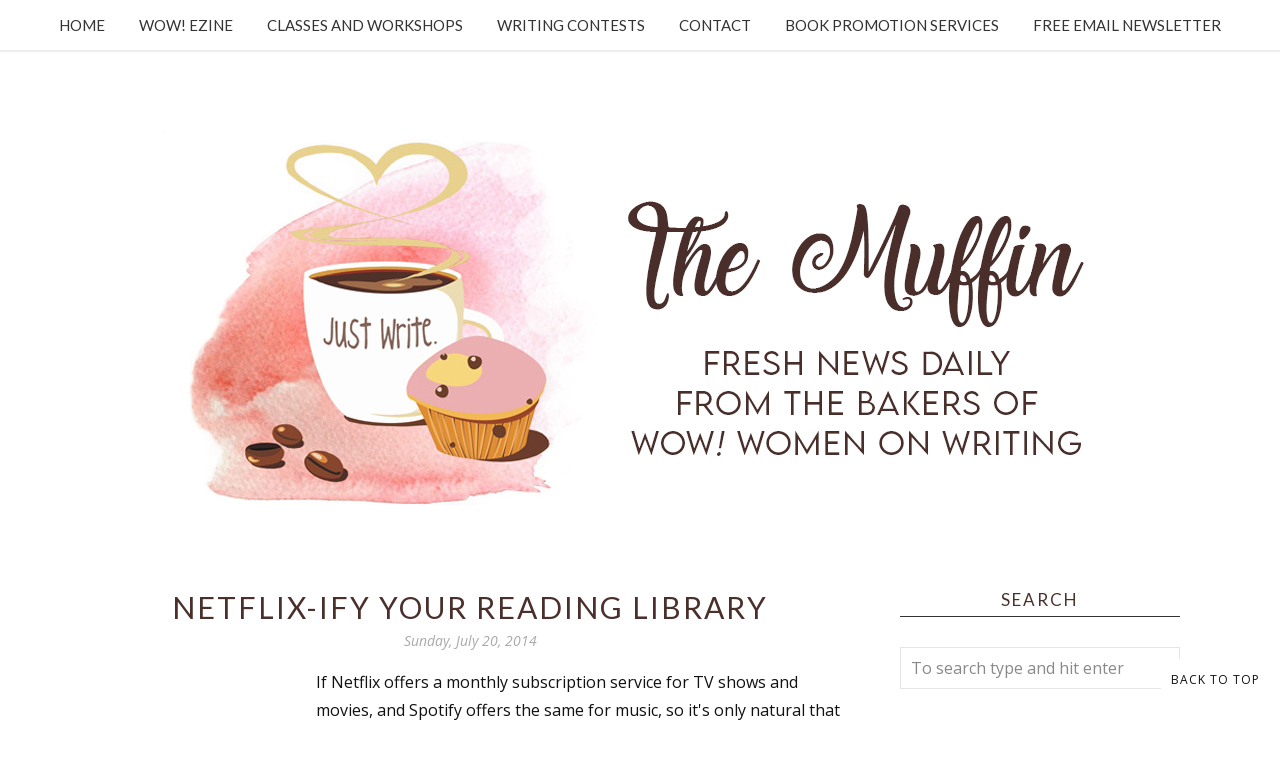

--- FILE ---
content_type: text/html; charset=utf-8
request_url: https://www.google.com/recaptcha/api2/anchor?ar=1&k=6LfHrSkUAAAAAPnKk5cT6JuKlKPzbwyTYuO8--Vr&co=aHR0cHM6Ly9tdWZmaW4ud293LXdvbWVub253cml0aW5nLmNvbTo0NDM.&hl=en&v=N67nZn4AqZkNcbeMu4prBgzg&size=invisible&anchor-ms=20000&execute-ms=30000&cb=o7m3wnetu3fh
body_size: 49502
content:
<!DOCTYPE HTML><html dir="ltr" lang="en"><head><meta http-equiv="Content-Type" content="text/html; charset=UTF-8">
<meta http-equiv="X-UA-Compatible" content="IE=edge">
<title>reCAPTCHA</title>
<style type="text/css">
/* cyrillic-ext */
@font-face {
  font-family: 'Roboto';
  font-style: normal;
  font-weight: 400;
  font-stretch: 100%;
  src: url(//fonts.gstatic.com/s/roboto/v48/KFO7CnqEu92Fr1ME7kSn66aGLdTylUAMa3GUBHMdazTgWw.woff2) format('woff2');
  unicode-range: U+0460-052F, U+1C80-1C8A, U+20B4, U+2DE0-2DFF, U+A640-A69F, U+FE2E-FE2F;
}
/* cyrillic */
@font-face {
  font-family: 'Roboto';
  font-style: normal;
  font-weight: 400;
  font-stretch: 100%;
  src: url(//fonts.gstatic.com/s/roboto/v48/KFO7CnqEu92Fr1ME7kSn66aGLdTylUAMa3iUBHMdazTgWw.woff2) format('woff2');
  unicode-range: U+0301, U+0400-045F, U+0490-0491, U+04B0-04B1, U+2116;
}
/* greek-ext */
@font-face {
  font-family: 'Roboto';
  font-style: normal;
  font-weight: 400;
  font-stretch: 100%;
  src: url(//fonts.gstatic.com/s/roboto/v48/KFO7CnqEu92Fr1ME7kSn66aGLdTylUAMa3CUBHMdazTgWw.woff2) format('woff2');
  unicode-range: U+1F00-1FFF;
}
/* greek */
@font-face {
  font-family: 'Roboto';
  font-style: normal;
  font-weight: 400;
  font-stretch: 100%;
  src: url(//fonts.gstatic.com/s/roboto/v48/KFO7CnqEu92Fr1ME7kSn66aGLdTylUAMa3-UBHMdazTgWw.woff2) format('woff2');
  unicode-range: U+0370-0377, U+037A-037F, U+0384-038A, U+038C, U+038E-03A1, U+03A3-03FF;
}
/* math */
@font-face {
  font-family: 'Roboto';
  font-style: normal;
  font-weight: 400;
  font-stretch: 100%;
  src: url(//fonts.gstatic.com/s/roboto/v48/KFO7CnqEu92Fr1ME7kSn66aGLdTylUAMawCUBHMdazTgWw.woff2) format('woff2');
  unicode-range: U+0302-0303, U+0305, U+0307-0308, U+0310, U+0312, U+0315, U+031A, U+0326-0327, U+032C, U+032F-0330, U+0332-0333, U+0338, U+033A, U+0346, U+034D, U+0391-03A1, U+03A3-03A9, U+03B1-03C9, U+03D1, U+03D5-03D6, U+03F0-03F1, U+03F4-03F5, U+2016-2017, U+2034-2038, U+203C, U+2040, U+2043, U+2047, U+2050, U+2057, U+205F, U+2070-2071, U+2074-208E, U+2090-209C, U+20D0-20DC, U+20E1, U+20E5-20EF, U+2100-2112, U+2114-2115, U+2117-2121, U+2123-214F, U+2190, U+2192, U+2194-21AE, U+21B0-21E5, U+21F1-21F2, U+21F4-2211, U+2213-2214, U+2216-22FF, U+2308-230B, U+2310, U+2319, U+231C-2321, U+2336-237A, U+237C, U+2395, U+239B-23B7, U+23D0, U+23DC-23E1, U+2474-2475, U+25AF, U+25B3, U+25B7, U+25BD, U+25C1, U+25CA, U+25CC, U+25FB, U+266D-266F, U+27C0-27FF, U+2900-2AFF, U+2B0E-2B11, U+2B30-2B4C, U+2BFE, U+3030, U+FF5B, U+FF5D, U+1D400-1D7FF, U+1EE00-1EEFF;
}
/* symbols */
@font-face {
  font-family: 'Roboto';
  font-style: normal;
  font-weight: 400;
  font-stretch: 100%;
  src: url(//fonts.gstatic.com/s/roboto/v48/KFO7CnqEu92Fr1ME7kSn66aGLdTylUAMaxKUBHMdazTgWw.woff2) format('woff2');
  unicode-range: U+0001-000C, U+000E-001F, U+007F-009F, U+20DD-20E0, U+20E2-20E4, U+2150-218F, U+2190, U+2192, U+2194-2199, U+21AF, U+21E6-21F0, U+21F3, U+2218-2219, U+2299, U+22C4-22C6, U+2300-243F, U+2440-244A, U+2460-24FF, U+25A0-27BF, U+2800-28FF, U+2921-2922, U+2981, U+29BF, U+29EB, U+2B00-2BFF, U+4DC0-4DFF, U+FFF9-FFFB, U+10140-1018E, U+10190-1019C, U+101A0, U+101D0-101FD, U+102E0-102FB, U+10E60-10E7E, U+1D2C0-1D2D3, U+1D2E0-1D37F, U+1F000-1F0FF, U+1F100-1F1AD, U+1F1E6-1F1FF, U+1F30D-1F30F, U+1F315, U+1F31C, U+1F31E, U+1F320-1F32C, U+1F336, U+1F378, U+1F37D, U+1F382, U+1F393-1F39F, U+1F3A7-1F3A8, U+1F3AC-1F3AF, U+1F3C2, U+1F3C4-1F3C6, U+1F3CA-1F3CE, U+1F3D4-1F3E0, U+1F3ED, U+1F3F1-1F3F3, U+1F3F5-1F3F7, U+1F408, U+1F415, U+1F41F, U+1F426, U+1F43F, U+1F441-1F442, U+1F444, U+1F446-1F449, U+1F44C-1F44E, U+1F453, U+1F46A, U+1F47D, U+1F4A3, U+1F4B0, U+1F4B3, U+1F4B9, U+1F4BB, U+1F4BF, U+1F4C8-1F4CB, U+1F4D6, U+1F4DA, U+1F4DF, U+1F4E3-1F4E6, U+1F4EA-1F4ED, U+1F4F7, U+1F4F9-1F4FB, U+1F4FD-1F4FE, U+1F503, U+1F507-1F50B, U+1F50D, U+1F512-1F513, U+1F53E-1F54A, U+1F54F-1F5FA, U+1F610, U+1F650-1F67F, U+1F687, U+1F68D, U+1F691, U+1F694, U+1F698, U+1F6AD, U+1F6B2, U+1F6B9-1F6BA, U+1F6BC, U+1F6C6-1F6CF, U+1F6D3-1F6D7, U+1F6E0-1F6EA, U+1F6F0-1F6F3, U+1F6F7-1F6FC, U+1F700-1F7FF, U+1F800-1F80B, U+1F810-1F847, U+1F850-1F859, U+1F860-1F887, U+1F890-1F8AD, U+1F8B0-1F8BB, U+1F8C0-1F8C1, U+1F900-1F90B, U+1F93B, U+1F946, U+1F984, U+1F996, U+1F9E9, U+1FA00-1FA6F, U+1FA70-1FA7C, U+1FA80-1FA89, U+1FA8F-1FAC6, U+1FACE-1FADC, U+1FADF-1FAE9, U+1FAF0-1FAF8, U+1FB00-1FBFF;
}
/* vietnamese */
@font-face {
  font-family: 'Roboto';
  font-style: normal;
  font-weight: 400;
  font-stretch: 100%;
  src: url(//fonts.gstatic.com/s/roboto/v48/KFO7CnqEu92Fr1ME7kSn66aGLdTylUAMa3OUBHMdazTgWw.woff2) format('woff2');
  unicode-range: U+0102-0103, U+0110-0111, U+0128-0129, U+0168-0169, U+01A0-01A1, U+01AF-01B0, U+0300-0301, U+0303-0304, U+0308-0309, U+0323, U+0329, U+1EA0-1EF9, U+20AB;
}
/* latin-ext */
@font-face {
  font-family: 'Roboto';
  font-style: normal;
  font-weight: 400;
  font-stretch: 100%;
  src: url(//fonts.gstatic.com/s/roboto/v48/KFO7CnqEu92Fr1ME7kSn66aGLdTylUAMa3KUBHMdazTgWw.woff2) format('woff2');
  unicode-range: U+0100-02BA, U+02BD-02C5, U+02C7-02CC, U+02CE-02D7, U+02DD-02FF, U+0304, U+0308, U+0329, U+1D00-1DBF, U+1E00-1E9F, U+1EF2-1EFF, U+2020, U+20A0-20AB, U+20AD-20C0, U+2113, U+2C60-2C7F, U+A720-A7FF;
}
/* latin */
@font-face {
  font-family: 'Roboto';
  font-style: normal;
  font-weight: 400;
  font-stretch: 100%;
  src: url(//fonts.gstatic.com/s/roboto/v48/KFO7CnqEu92Fr1ME7kSn66aGLdTylUAMa3yUBHMdazQ.woff2) format('woff2');
  unicode-range: U+0000-00FF, U+0131, U+0152-0153, U+02BB-02BC, U+02C6, U+02DA, U+02DC, U+0304, U+0308, U+0329, U+2000-206F, U+20AC, U+2122, U+2191, U+2193, U+2212, U+2215, U+FEFF, U+FFFD;
}
/* cyrillic-ext */
@font-face {
  font-family: 'Roboto';
  font-style: normal;
  font-weight: 500;
  font-stretch: 100%;
  src: url(//fonts.gstatic.com/s/roboto/v48/KFO7CnqEu92Fr1ME7kSn66aGLdTylUAMa3GUBHMdazTgWw.woff2) format('woff2');
  unicode-range: U+0460-052F, U+1C80-1C8A, U+20B4, U+2DE0-2DFF, U+A640-A69F, U+FE2E-FE2F;
}
/* cyrillic */
@font-face {
  font-family: 'Roboto';
  font-style: normal;
  font-weight: 500;
  font-stretch: 100%;
  src: url(//fonts.gstatic.com/s/roboto/v48/KFO7CnqEu92Fr1ME7kSn66aGLdTylUAMa3iUBHMdazTgWw.woff2) format('woff2');
  unicode-range: U+0301, U+0400-045F, U+0490-0491, U+04B0-04B1, U+2116;
}
/* greek-ext */
@font-face {
  font-family: 'Roboto';
  font-style: normal;
  font-weight: 500;
  font-stretch: 100%;
  src: url(//fonts.gstatic.com/s/roboto/v48/KFO7CnqEu92Fr1ME7kSn66aGLdTylUAMa3CUBHMdazTgWw.woff2) format('woff2');
  unicode-range: U+1F00-1FFF;
}
/* greek */
@font-face {
  font-family: 'Roboto';
  font-style: normal;
  font-weight: 500;
  font-stretch: 100%;
  src: url(//fonts.gstatic.com/s/roboto/v48/KFO7CnqEu92Fr1ME7kSn66aGLdTylUAMa3-UBHMdazTgWw.woff2) format('woff2');
  unicode-range: U+0370-0377, U+037A-037F, U+0384-038A, U+038C, U+038E-03A1, U+03A3-03FF;
}
/* math */
@font-face {
  font-family: 'Roboto';
  font-style: normal;
  font-weight: 500;
  font-stretch: 100%;
  src: url(//fonts.gstatic.com/s/roboto/v48/KFO7CnqEu92Fr1ME7kSn66aGLdTylUAMawCUBHMdazTgWw.woff2) format('woff2');
  unicode-range: U+0302-0303, U+0305, U+0307-0308, U+0310, U+0312, U+0315, U+031A, U+0326-0327, U+032C, U+032F-0330, U+0332-0333, U+0338, U+033A, U+0346, U+034D, U+0391-03A1, U+03A3-03A9, U+03B1-03C9, U+03D1, U+03D5-03D6, U+03F0-03F1, U+03F4-03F5, U+2016-2017, U+2034-2038, U+203C, U+2040, U+2043, U+2047, U+2050, U+2057, U+205F, U+2070-2071, U+2074-208E, U+2090-209C, U+20D0-20DC, U+20E1, U+20E5-20EF, U+2100-2112, U+2114-2115, U+2117-2121, U+2123-214F, U+2190, U+2192, U+2194-21AE, U+21B0-21E5, U+21F1-21F2, U+21F4-2211, U+2213-2214, U+2216-22FF, U+2308-230B, U+2310, U+2319, U+231C-2321, U+2336-237A, U+237C, U+2395, U+239B-23B7, U+23D0, U+23DC-23E1, U+2474-2475, U+25AF, U+25B3, U+25B7, U+25BD, U+25C1, U+25CA, U+25CC, U+25FB, U+266D-266F, U+27C0-27FF, U+2900-2AFF, U+2B0E-2B11, U+2B30-2B4C, U+2BFE, U+3030, U+FF5B, U+FF5D, U+1D400-1D7FF, U+1EE00-1EEFF;
}
/* symbols */
@font-face {
  font-family: 'Roboto';
  font-style: normal;
  font-weight: 500;
  font-stretch: 100%;
  src: url(//fonts.gstatic.com/s/roboto/v48/KFO7CnqEu92Fr1ME7kSn66aGLdTylUAMaxKUBHMdazTgWw.woff2) format('woff2');
  unicode-range: U+0001-000C, U+000E-001F, U+007F-009F, U+20DD-20E0, U+20E2-20E4, U+2150-218F, U+2190, U+2192, U+2194-2199, U+21AF, U+21E6-21F0, U+21F3, U+2218-2219, U+2299, U+22C4-22C6, U+2300-243F, U+2440-244A, U+2460-24FF, U+25A0-27BF, U+2800-28FF, U+2921-2922, U+2981, U+29BF, U+29EB, U+2B00-2BFF, U+4DC0-4DFF, U+FFF9-FFFB, U+10140-1018E, U+10190-1019C, U+101A0, U+101D0-101FD, U+102E0-102FB, U+10E60-10E7E, U+1D2C0-1D2D3, U+1D2E0-1D37F, U+1F000-1F0FF, U+1F100-1F1AD, U+1F1E6-1F1FF, U+1F30D-1F30F, U+1F315, U+1F31C, U+1F31E, U+1F320-1F32C, U+1F336, U+1F378, U+1F37D, U+1F382, U+1F393-1F39F, U+1F3A7-1F3A8, U+1F3AC-1F3AF, U+1F3C2, U+1F3C4-1F3C6, U+1F3CA-1F3CE, U+1F3D4-1F3E0, U+1F3ED, U+1F3F1-1F3F3, U+1F3F5-1F3F7, U+1F408, U+1F415, U+1F41F, U+1F426, U+1F43F, U+1F441-1F442, U+1F444, U+1F446-1F449, U+1F44C-1F44E, U+1F453, U+1F46A, U+1F47D, U+1F4A3, U+1F4B0, U+1F4B3, U+1F4B9, U+1F4BB, U+1F4BF, U+1F4C8-1F4CB, U+1F4D6, U+1F4DA, U+1F4DF, U+1F4E3-1F4E6, U+1F4EA-1F4ED, U+1F4F7, U+1F4F9-1F4FB, U+1F4FD-1F4FE, U+1F503, U+1F507-1F50B, U+1F50D, U+1F512-1F513, U+1F53E-1F54A, U+1F54F-1F5FA, U+1F610, U+1F650-1F67F, U+1F687, U+1F68D, U+1F691, U+1F694, U+1F698, U+1F6AD, U+1F6B2, U+1F6B9-1F6BA, U+1F6BC, U+1F6C6-1F6CF, U+1F6D3-1F6D7, U+1F6E0-1F6EA, U+1F6F0-1F6F3, U+1F6F7-1F6FC, U+1F700-1F7FF, U+1F800-1F80B, U+1F810-1F847, U+1F850-1F859, U+1F860-1F887, U+1F890-1F8AD, U+1F8B0-1F8BB, U+1F8C0-1F8C1, U+1F900-1F90B, U+1F93B, U+1F946, U+1F984, U+1F996, U+1F9E9, U+1FA00-1FA6F, U+1FA70-1FA7C, U+1FA80-1FA89, U+1FA8F-1FAC6, U+1FACE-1FADC, U+1FADF-1FAE9, U+1FAF0-1FAF8, U+1FB00-1FBFF;
}
/* vietnamese */
@font-face {
  font-family: 'Roboto';
  font-style: normal;
  font-weight: 500;
  font-stretch: 100%;
  src: url(//fonts.gstatic.com/s/roboto/v48/KFO7CnqEu92Fr1ME7kSn66aGLdTylUAMa3OUBHMdazTgWw.woff2) format('woff2');
  unicode-range: U+0102-0103, U+0110-0111, U+0128-0129, U+0168-0169, U+01A0-01A1, U+01AF-01B0, U+0300-0301, U+0303-0304, U+0308-0309, U+0323, U+0329, U+1EA0-1EF9, U+20AB;
}
/* latin-ext */
@font-face {
  font-family: 'Roboto';
  font-style: normal;
  font-weight: 500;
  font-stretch: 100%;
  src: url(//fonts.gstatic.com/s/roboto/v48/KFO7CnqEu92Fr1ME7kSn66aGLdTylUAMa3KUBHMdazTgWw.woff2) format('woff2');
  unicode-range: U+0100-02BA, U+02BD-02C5, U+02C7-02CC, U+02CE-02D7, U+02DD-02FF, U+0304, U+0308, U+0329, U+1D00-1DBF, U+1E00-1E9F, U+1EF2-1EFF, U+2020, U+20A0-20AB, U+20AD-20C0, U+2113, U+2C60-2C7F, U+A720-A7FF;
}
/* latin */
@font-face {
  font-family: 'Roboto';
  font-style: normal;
  font-weight: 500;
  font-stretch: 100%;
  src: url(//fonts.gstatic.com/s/roboto/v48/KFO7CnqEu92Fr1ME7kSn66aGLdTylUAMa3yUBHMdazQ.woff2) format('woff2');
  unicode-range: U+0000-00FF, U+0131, U+0152-0153, U+02BB-02BC, U+02C6, U+02DA, U+02DC, U+0304, U+0308, U+0329, U+2000-206F, U+20AC, U+2122, U+2191, U+2193, U+2212, U+2215, U+FEFF, U+FFFD;
}
/* cyrillic-ext */
@font-face {
  font-family: 'Roboto';
  font-style: normal;
  font-weight: 900;
  font-stretch: 100%;
  src: url(//fonts.gstatic.com/s/roboto/v48/KFO7CnqEu92Fr1ME7kSn66aGLdTylUAMa3GUBHMdazTgWw.woff2) format('woff2');
  unicode-range: U+0460-052F, U+1C80-1C8A, U+20B4, U+2DE0-2DFF, U+A640-A69F, U+FE2E-FE2F;
}
/* cyrillic */
@font-face {
  font-family: 'Roboto';
  font-style: normal;
  font-weight: 900;
  font-stretch: 100%;
  src: url(//fonts.gstatic.com/s/roboto/v48/KFO7CnqEu92Fr1ME7kSn66aGLdTylUAMa3iUBHMdazTgWw.woff2) format('woff2');
  unicode-range: U+0301, U+0400-045F, U+0490-0491, U+04B0-04B1, U+2116;
}
/* greek-ext */
@font-face {
  font-family: 'Roboto';
  font-style: normal;
  font-weight: 900;
  font-stretch: 100%;
  src: url(//fonts.gstatic.com/s/roboto/v48/KFO7CnqEu92Fr1ME7kSn66aGLdTylUAMa3CUBHMdazTgWw.woff2) format('woff2');
  unicode-range: U+1F00-1FFF;
}
/* greek */
@font-face {
  font-family: 'Roboto';
  font-style: normal;
  font-weight: 900;
  font-stretch: 100%;
  src: url(//fonts.gstatic.com/s/roboto/v48/KFO7CnqEu92Fr1ME7kSn66aGLdTylUAMa3-UBHMdazTgWw.woff2) format('woff2');
  unicode-range: U+0370-0377, U+037A-037F, U+0384-038A, U+038C, U+038E-03A1, U+03A3-03FF;
}
/* math */
@font-face {
  font-family: 'Roboto';
  font-style: normal;
  font-weight: 900;
  font-stretch: 100%;
  src: url(//fonts.gstatic.com/s/roboto/v48/KFO7CnqEu92Fr1ME7kSn66aGLdTylUAMawCUBHMdazTgWw.woff2) format('woff2');
  unicode-range: U+0302-0303, U+0305, U+0307-0308, U+0310, U+0312, U+0315, U+031A, U+0326-0327, U+032C, U+032F-0330, U+0332-0333, U+0338, U+033A, U+0346, U+034D, U+0391-03A1, U+03A3-03A9, U+03B1-03C9, U+03D1, U+03D5-03D6, U+03F0-03F1, U+03F4-03F5, U+2016-2017, U+2034-2038, U+203C, U+2040, U+2043, U+2047, U+2050, U+2057, U+205F, U+2070-2071, U+2074-208E, U+2090-209C, U+20D0-20DC, U+20E1, U+20E5-20EF, U+2100-2112, U+2114-2115, U+2117-2121, U+2123-214F, U+2190, U+2192, U+2194-21AE, U+21B0-21E5, U+21F1-21F2, U+21F4-2211, U+2213-2214, U+2216-22FF, U+2308-230B, U+2310, U+2319, U+231C-2321, U+2336-237A, U+237C, U+2395, U+239B-23B7, U+23D0, U+23DC-23E1, U+2474-2475, U+25AF, U+25B3, U+25B7, U+25BD, U+25C1, U+25CA, U+25CC, U+25FB, U+266D-266F, U+27C0-27FF, U+2900-2AFF, U+2B0E-2B11, U+2B30-2B4C, U+2BFE, U+3030, U+FF5B, U+FF5D, U+1D400-1D7FF, U+1EE00-1EEFF;
}
/* symbols */
@font-face {
  font-family: 'Roboto';
  font-style: normal;
  font-weight: 900;
  font-stretch: 100%;
  src: url(//fonts.gstatic.com/s/roboto/v48/KFO7CnqEu92Fr1ME7kSn66aGLdTylUAMaxKUBHMdazTgWw.woff2) format('woff2');
  unicode-range: U+0001-000C, U+000E-001F, U+007F-009F, U+20DD-20E0, U+20E2-20E4, U+2150-218F, U+2190, U+2192, U+2194-2199, U+21AF, U+21E6-21F0, U+21F3, U+2218-2219, U+2299, U+22C4-22C6, U+2300-243F, U+2440-244A, U+2460-24FF, U+25A0-27BF, U+2800-28FF, U+2921-2922, U+2981, U+29BF, U+29EB, U+2B00-2BFF, U+4DC0-4DFF, U+FFF9-FFFB, U+10140-1018E, U+10190-1019C, U+101A0, U+101D0-101FD, U+102E0-102FB, U+10E60-10E7E, U+1D2C0-1D2D3, U+1D2E0-1D37F, U+1F000-1F0FF, U+1F100-1F1AD, U+1F1E6-1F1FF, U+1F30D-1F30F, U+1F315, U+1F31C, U+1F31E, U+1F320-1F32C, U+1F336, U+1F378, U+1F37D, U+1F382, U+1F393-1F39F, U+1F3A7-1F3A8, U+1F3AC-1F3AF, U+1F3C2, U+1F3C4-1F3C6, U+1F3CA-1F3CE, U+1F3D4-1F3E0, U+1F3ED, U+1F3F1-1F3F3, U+1F3F5-1F3F7, U+1F408, U+1F415, U+1F41F, U+1F426, U+1F43F, U+1F441-1F442, U+1F444, U+1F446-1F449, U+1F44C-1F44E, U+1F453, U+1F46A, U+1F47D, U+1F4A3, U+1F4B0, U+1F4B3, U+1F4B9, U+1F4BB, U+1F4BF, U+1F4C8-1F4CB, U+1F4D6, U+1F4DA, U+1F4DF, U+1F4E3-1F4E6, U+1F4EA-1F4ED, U+1F4F7, U+1F4F9-1F4FB, U+1F4FD-1F4FE, U+1F503, U+1F507-1F50B, U+1F50D, U+1F512-1F513, U+1F53E-1F54A, U+1F54F-1F5FA, U+1F610, U+1F650-1F67F, U+1F687, U+1F68D, U+1F691, U+1F694, U+1F698, U+1F6AD, U+1F6B2, U+1F6B9-1F6BA, U+1F6BC, U+1F6C6-1F6CF, U+1F6D3-1F6D7, U+1F6E0-1F6EA, U+1F6F0-1F6F3, U+1F6F7-1F6FC, U+1F700-1F7FF, U+1F800-1F80B, U+1F810-1F847, U+1F850-1F859, U+1F860-1F887, U+1F890-1F8AD, U+1F8B0-1F8BB, U+1F8C0-1F8C1, U+1F900-1F90B, U+1F93B, U+1F946, U+1F984, U+1F996, U+1F9E9, U+1FA00-1FA6F, U+1FA70-1FA7C, U+1FA80-1FA89, U+1FA8F-1FAC6, U+1FACE-1FADC, U+1FADF-1FAE9, U+1FAF0-1FAF8, U+1FB00-1FBFF;
}
/* vietnamese */
@font-face {
  font-family: 'Roboto';
  font-style: normal;
  font-weight: 900;
  font-stretch: 100%;
  src: url(//fonts.gstatic.com/s/roboto/v48/KFO7CnqEu92Fr1ME7kSn66aGLdTylUAMa3OUBHMdazTgWw.woff2) format('woff2');
  unicode-range: U+0102-0103, U+0110-0111, U+0128-0129, U+0168-0169, U+01A0-01A1, U+01AF-01B0, U+0300-0301, U+0303-0304, U+0308-0309, U+0323, U+0329, U+1EA0-1EF9, U+20AB;
}
/* latin-ext */
@font-face {
  font-family: 'Roboto';
  font-style: normal;
  font-weight: 900;
  font-stretch: 100%;
  src: url(//fonts.gstatic.com/s/roboto/v48/KFO7CnqEu92Fr1ME7kSn66aGLdTylUAMa3KUBHMdazTgWw.woff2) format('woff2');
  unicode-range: U+0100-02BA, U+02BD-02C5, U+02C7-02CC, U+02CE-02D7, U+02DD-02FF, U+0304, U+0308, U+0329, U+1D00-1DBF, U+1E00-1E9F, U+1EF2-1EFF, U+2020, U+20A0-20AB, U+20AD-20C0, U+2113, U+2C60-2C7F, U+A720-A7FF;
}
/* latin */
@font-face {
  font-family: 'Roboto';
  font-style: normal;
  font-weight: 900;
  font-stretch: 100%;
  src: url(//fonts.gstatic.com/s/roboto/v48/KFO7CnqEu92Fr1ME7kSn66aGLdTylUAMa3yUBHMdazQ.woff2) format('woff2');
  unicode-range: U+0000-00FF, U+0131, U+0152-0153, U+02BB-02BC, U+02C6, U+02DA, U+02DC, U+0304, U+0308, U+0329, U+2000-206F, U+20AC, U+2122, U+2191, U+2193, U+2212, U+2215, U+FEFF, U+FFFD;
}

</style>
<link rel="stylesheet" type="text/css" href="https://www.gstatic.com/recaptcha/releases/N67nZn4AqZkNcbeMu4prBgzg/styles__ltr.css">
<script nonce="AQCQzhvDjHzyRnbnG35Hpg" type="text/javascript">window['__recaptcha_api'] = 'https://www.google.com/recaptcha/api2/';</script>
<script type="text/javascript" src="https://www.gstatic.com/recaptcha/releases/N67nZn4AqZkNcbeMu4prBgzg/recaptcha__en.js" nonce="AQCQzhvDjHzyRnbnG35Hpg">
      
    </script></head>
<body><div id="rc-anchor-alert" class="rc-anchor-alert"></div>
<input type="hidden" id="recaptcha-token" value="[base64]">
<script type="text/javascript" nonce="AQCQzhvDjHzyRnbnG35Hpg">
      recaptcha.anchor.Main.init("[\x22ainput\x22,[\x22bgdata\x22,\x22\x22,\[base64]/[base64]/MjU1Ong/[base64]/[base64]/[base64]/[base64]/[base64]/[base64]/[base64]/[base64]/[base64]/[base64]/[base64]/[base64]/[base64]/[base64]/[base64]\\u003d\x22,\[base64]\\u003d\x22,\x22YsOUwogzQHzCnsOrwo3CiX/DpsOPw4DCkcKCbXRMay3CpSTClsKjDTjDhgbDoxbDuMOow6RCwoh5w53CjMK6wqHCusK9ckDDpsKQw51UAhw5wr0cJMO1CsKbOMKIwq9Qwq/Dl8Onw6xNW8KYwrfDqS0Bwq/Dk8OcacKOwrQ7esO/d8KcMcO0ccOfw7/Dtk7DpsKHJMKHVyXCtB/Dlm87wpl2w4jDoGzCqHjCi8KPXcOTRQvDq8OzN8KKXMOYNRzCkMO9wqjDoldzE8OhHsKcw7rDgDPDrMO/wo3CgMK8fMK/w4TCg8OWw7HDvDIyAMKlS8OcHggbUsO8TBnDkyLDhcKMfMKJSsKIwprCkMKvGgDCisKxwojClSFKw7vCiVA/Q8O0Xy59wpPDrgXDhcK8w6XCqsODw7g4JsO1wr3CvcKmJsO2wr82wrjDvMKKwo7CvsK5DhUYwq5wfHnDoEDCvlDCnCDDunrDn8OATjExw6bColfDiEIlUR3Cj8OoH8Ojwr/CvsKILsOJw73DlcOxw4hDV00mREAIVQ8Uw5nDjcOUwrzDiHQiVzQHwoDClyR0XcOEV1pseMOQOV0AfDDCicODwrwRPVHDqHbDlU3CgsOOVcOnw6MLdMOhw4LDpm/[base64]/wrPDr8OfIE0LacKHw5hePEdiwrcBDsKLe8KBw5hqdMKLFAEpfcODJMKaw6TCvsODw40OeMKOKCzCnsOlKxTCrMKgwqvCk2fCvMOwHFZHGsOSw6jDt3stw6vCssOOXsONw4JSJcKvVWHCgMKGwqXCqyzCiAQ/[base64]/[base64]/Cu8O4wp/Ch8O5w5BqDyTClHcJw7XDpMO7wrQXwqgrwqTDmVXDoWXCjcOGa8Kjw6cxPjN4VcOMScK3NwNHcFloJ8OyKMOKesOow7FkJT52wqnCh8OHdMOUB8K/wo7Cm8KVw7zCvnHDi14LfMOQT8KhOsO4EcOVBMKzw6kOwophwqPCjcOBTw5gRsO6w4rCoHjDj0p8CsOvPzg6PkLDt1cvKxTDvwjDmsOiw6/DmEJowoPCj1IOQQ9LfsOewrQpw7lsw5VqdELChmAFwqtcaR7CrjzDmRzDusOyw6rCowRYHsOSwrjDvMOhUnU5a3BXwoAHYcObwqzCp3Nnw4xcRkYiw41kw7bCtSEuSR9tw7ttWMOJAsKowqrDp8KQw7V5w6vCoCXDkcOCwrkiOcK/woR8w41POFhLw4Ybd8OpLijDgcOVGMKFV8KeG8O2AMKrcB7Cq8OIBcOUw6g/H1UTw5HCh3PDjhXDt8KfMhPDjU0Xw7BzBsK/wo0rw59GfsKBEMOmD1xHNgxew681w4HDtTvDgFpHw6rCmcOXTSw4ScKjwp/Cqllmw6IffMKkw4vCp8KGwr/Dq0fCi1gfeV8RWsKRDMKPWcOObcKowo5jw75cw7sJc8Oiw7tfIMOmLG5SfsOSwpU3w4XDhj5tSB8UwpJ0wq/[base64]/ChGtnwp9VwrNsWMK0w4liwqLDlcK+wo42aUvCvXrCicO/RVvCmsOFMGvCl8K5wp4LV34DFiJ3w5k5ScKoMktyHlAZEsOuB8Kew4EkRSbDqmsew6IDwpxzw7jCpFfCk8OcWUUeDMKSBXt4H3DDkH5BD8Kqw4sAbcKWbWHCtB0GBjTDp8O+w6fDq8KUw63Ds2bDusKBLnvCt8OpwqTDo8Ksw5dvH3kxw4p/DcK0wr9Jw6s4AcKIDhvDhcKHw7zDq8Olwq/[base64]/CocKGLwpYw6jCiBQhfTbCqMKPw7hHwpILFQZTK8OOwpDDvHnDm8OOTsKqQcKEJ8OjeWzCiMO/w7TDkQ4mw67DicKrwrHDixJhwpzCpcKhwopOw69Dw4HDnlteBxfCiMKPbMONw6hRw7XDgArDqHMuw75Ww67Clz3ChghuFsOAMyrDisK2K1rDowoeAMKEwo/DrcKEX8KOGDB7w65/CcKIw6DDgsKCw5bCjcKTXTZ5wpLCoDVuJ8K4w6LCuFoVOC/[base64]/w4zCogVhwo/DiSpqPcOUagl9wqfCl8K5w6rDly9rf8OieMOyw4NAScOQMGl0wqoif8Kcw6Nfw4cUw67CqENiw7zDnMKkwo3CqcOtM2RwCcO2HSbDvnTDvx1rwpLChsKBwpbDij/DlMK7CR7CgMKdw7jCr8OKcxXCk1DCuUxfwofDkcKgLMKnWMKLw6d1wpXDmcOwwocDwqLCtsK7w7XDgg/Dv1N8dMOdwrsxDXbCtcKxw4fCscOrwqjDmXrCr8OAw5DCvwjDp8Oow4rCt8Knw45GFgZSF8OuwpQmwrh3BcODA28WWsKYBmjDhMK1LsKKw6vCuSXCoQNFSmJxwoPDvCwneWzCs8KqHgnDjMOPw7FZIn/CijPDj8O0w7QHw7jDjcOyXBrDmcO8w5wRacKuworDtsKhCT86SlrDoXNKwrxOPsKkCMO/wrsIwqYsw6TCuMOnJMKfw5MzwoDCs8OfwrguwpjCt3HDuMKSLl9ew7LCiUU/[base64]/DiFLDqMOCw7V+NmdCw5HDucK+w6BSThZtw63Di1PCv8OqMMKqw4TCsBl3wph4wrozwo3Ct8Kbw7N+NGDDtGnCszHCi8KhfMKkwqkow4DDnsOTOCXCr3DCgm/[base64]/[base64]/DvgDCt8KDwoPCmkpMCA8vwqNQwpDCvFzDonjCtjJmwofCiW/[base64]/wqczwoQiRcOAwqjChyjCr8O4cX3CoSQ3BsK/e8KUE0rCujXDqFXDrV9fXMKWwo/DrT5GSGJIUkBuRnBjw4RkCQvDnE7CqcKRw7PCn2kjY1rDukgJCE7CvcK5w4YmdsKPez42wpZNfWp/[base64]/DosKlwogaBErDgMOiwqQLecKBw77CoMONw6/Dt8Kmw5zDqD7DqcKJwoRHw7pBw51DPcO6XcKQw7h2L8KAw7vCjsOsw6kdFx0ufCHDtEnCiljDoUjCjHsPSsKsQMOQJcK5ey8IwogoHWDCrRXDgcO7CsKFw47ClGdKwoVvI8O4GcKcwoFjUsKfUcKYGzZew7dZZHljUsOOwoXDnhrCtwJnw5/DtcKjSsOjw7fDrSnChMKSdsO3Gz1KOMKXSwlSw6cdwoAJw7BPw6s9w6ZqasOMwqYmw77CgcOSwqB4w7fDt3MmeMK8cMKSOcKSw4DCqHsHZ8KnGsKkc1vCiV7Dn2fDjF9GZ3LDqTZxw7fDm0fDumoZAsKJw5LDgcKYw6XCnDs4MsOQCGsdwrV1wqrDjS/CsMOzw4Mxw6fCkMK0JsOMF8KvDMKhFcOLwqoAJMOzS2djY8KYw4/DvcOOw7/CvMODw4TCvsOxRGJIExXCqMOuNHcNWkUiRxlNw5HDqMKlKQvCucOjEG/ChnNJwpMSw5/Cq8Kiw7V2KsOiwpoTcUfCjsOXwpUCE0DDuydDwrDCqMKuw5rClzPCimLCnsKHw4oBw4QqP0UJwrXCrVXCmMK5wr5Ew47Ct8OvXsOJwrtWwpERwrnDvy/DmMOKMFnClsOQw4zDtMOxXsK3wrg2wo0cSWQaMQlfNn7Dl1RdwogEw6TDhcO7w4nDl8K+cMOdwrw/N8KrVMOiwp/ChVAtZAHCiVvCg3HDrcKfworDi8O5wq0gw44BJUfCryTChwjCux/CqMKcw6ssGsOrwr0/Y8OSa8OpIMKCw4bCsMKUwpwMwqhCwoXDjR1owpcqwp7DjnBlXsOuOcOsw4PDs8KZfQQUw7TDjj4RJE9/BnLDqMOxccO5eyIaB8OidsKawr7DkMOtw4jDhMKUOGvCnMOCAcOvw7/DvsO/e1/DrXssw47DrcOUbALCpMOBwrzDtHPCqcOgVcOYWMO1bsK6w4bCgMO+ecOZwoplw7N/HcO0w4Jtwp0QR3hqwr0vw4PDi8KLw6plwrjDsMO8wodfwoPCukHCnMOAwrHDjGwLfMKgw6DDjHZqw6lRUcOHw5kiCMK0DQF7w5oDZsORMjAaw5wxw4JxwoVzRhB4GDjDicOSVgLCpB8Cw7/DjMK1w4HDm1zCtknClsK6w48Ow5/[base64]/w6/DhsO/[base64]/fMONIHfDqgsYwqQ9w5csccO7KcOpwrjCisOLwrYhPShwLQLDpkHCvAfDp8OuwoYCbMK/w5vDulERLkvDsWDDhsK+w5HDnjNdw4XCtcOUIsO4FlwAw4TCpGUnwopxSsKEwqLClmnDo8K+wp9DEsOyw7XClkDDqSrDnMKCBxN4wpExNHJgaMKtwqomNz3CmsKdwqIyw6bDocKADEoNwqhpwqnDucKySFEHTMKFY1Q/woJMwrvDiU14B8KGw4oGEGB1Bk9uF2k9wrI3TMO1EcOOGh/CtcOWeGvDtFLCuMKBfsOjK1shUMO6w7xkW8OSagPDocOzBMKrw6Vgwrw1F1nDs8O9QsKlV0HCtsK6w4kKw6APw5HCpsK/[base64]/S8Oiwo/CkyhCwp1AdCDDohnCllstw5gOcA3Dgwg8wotlw4FhFsKES15Yw5YtZMOuOW8Pw41Hw6zCvWcSw4Vyw7JYw4bDghNvDhBsOMKrRMKVA8Kyc1hXXMOjwrTCk8OWw7AFPsKjEMKdw4TDssOAJsO/[base64]/DtcOYwrFpwqPCuRvDksKUUsKWwpfCtMOfw5Niw4pfw7vCncOkwqBLwrpvw7fCnMOCJsO/aMKsVXUlKcOgwoHCqMO1KMK8w7XCqVzDp8K1fQfDhsOYVD9ywp1SfMOtQMO+fsOxGsOFwrXDlxFAwqV/w6Uowqshw6fCi8KMwpnDuEPDjHfDonVUf8OoU8Oew41Bw4PDnSzDmMOGVMO1w6opQxY4w4ISwqIFNMOzw6QpPlwEw5XCpApNasOMUU/[base64]/DrGIBw710BgzDv8KJaz91dWlbw4jCpsKwc3jDjxdxwrImw7PCs8OCQMKNN8Kqw4xXw6ttGsK6wrbCk8KBYwnColjDqhF2woXCmD5kEMK5VBFTPVAQw5zCkMKDHEdkcTrCs8Kjwq5Ww5fCgMO7WsOIRcKvw7nCgwFbF3zDrTtLwoU/w4bDsMOzWS4iwoTCv09zw4zDssO5DcOBbcKFRiZvw77DgRbCmVrCsUUhBMOow5RoJCcvwpMPa2zCkFAfZMKzw7HCuSFjwpDClSHDlcKawrDCmQTCpsKvOcKzw6/DuQ/Cl8OWwp/CilHDohJ8wo9iwrsQLwjCtsO3w47Cp8OmUMKBQzbCsMOUOjEkw6ZdWR/DgFzCvRM4OsOcRWLDomTCkcKCwr7CssK5VTUNwrbDicO/wpopw74gw6zCsDnCu8Kaw6ZMw6dDw49BwrZwPMK1NA7DmsKjwqrCvMOkPcKNw7LDg1IXNsOISW3Dh1VlQcKbDMK+w7ZGeFhNw40RwrrCjsO4ZkTDtsKQHMKmA8OKw7TCiTB9f8KawrRwNkvCsyfCjhvDn8K7wrV/KmHDqcKgwpPDvD5BfMOQw5nDr8KbAk/CmsOXwqwVRHV2w48IwrLDnsKPMcKVw5nCucKGwoArw65Jw6YGw6TDusO0F8O8bnLCrcKAfEkbH3jCnTZJaHrCj8KQY8Kqw78nw5Eowo5/w6bDssONwplnw7TChcKvw5x+w5zDo8OewoYBIcOOLMOrJ8OJCXAsOADClMODPsK7w4XDjsKZw6/[base64]/Diz8gwrjCssKkwqbDuRQPccO/w5gcVUwow5lFw5VXPsKMX8KIw5LDqxQ2X8KVKmPCi0Yjw61sH2TCu8Krw74UwqfCo8KPW1gRwosGeQJtwq5SIcKewoZpd8O2wqbCqkdxwpDDkMO7w6sRRgknG8OlVhNHwqBoKMKowo/Cu8Kuw6xEwq7Cg091wopNw4BwThgkFsOxBm3DiADCv8OLw7Ahw5Fjw5N0YFZrB8KdDiHCr8KpRcOcC2BVbBvDkGFYwp/Dg3tnCMKHw7xnwr1Rw6ktwolYU1ljJcOZdsO/w6J6wo4gw6zCr8KZTcKjwrNsOiY/acKCw6dbJhE0RBQ/[base64]/Cl23Dt0fDlSHCpsKfVyNvGcOsbcODw4dxw7zCqFDCoMO5w7DCj8OJw7xTIHJ3LMORSD/DjsOVcH56w4gTwq3CtsKEw6/CisOxwqfClQ9jw4fDpcK1woFSwp/[base64]/wrguw4jCj8OVw6PCsAtqw7VnwoB1w5zDsgDCmyFPXmAGJMKFwqdUWMOaw4vCj0HDjcOpwq9STMK9CmvCg8KOWBkhcwcwwot6wplPT3rDusOkWHTDqMKMAEY5wp5LDMKTw6/CiHjDmgjCsQnCsMKTwpvCrMK4fcKeUT7DumoVw5tVNMO8w7gRw7cNFcOhFB3DrMKaVMKGw7jDr8KFYEVcKsKdwqvDpkd3wozCr2vChMOwGsOyJxTDiDnDij/CssOEE2fDjiAbwpU5K1lRYcO0w4VqD8KKw6DCv3HCpVHDqMK3w5DDujJvw7vCvho9EcO3wrTDjh3CoSV9w6DCgkAhwovCh8Kfb8OmbMKswoXCr1N7MwDDpmRTwpA5Yw/CsRYVwrHCpsKKZkE3wrwYwodGwqY8w4wcFsOLVMO3wqVZwpksQjXCg1M4fsOQwpTCs21Zw5wpw7zDsMOEA8O4IsO8NR8OwpYjw5PCpsOWVMOEFFVzfcOWPTrDoG3DuG/DssKOV8OUw5gkOMO9w7nClGwPwp3Ck8O8WcKAwpHCigXDkkVowq4/w74ewr5nwrwRw7FpeMKrScKfwqXDosOpPMKJMj7DhhAvd8OFwpTDmsOuw5VXTcOBP8ODwp7Dm8OaNUsEwrbCj3HDvMORBMOOwqvCpTLCnzF1a8OBHSxNE8O4w7xFw5g5wpDDt8OCMDNfw47CpCfDgcOmLRFEw5fCiCbCg8OhwrTDmEzCpz9gUXHDvjsBKcK/wrvClhjDjsOnAgTDqgJ1CWFyc8Kca03CtMKiwpBCw4IMwr5PVcKGwpHCtMKywqzCsB/Cjho4CsKCFsO1DmHDksOdSiYJVsOiAj1fAjjDpcOTwrXDnGjDnsKSw447w54HwrYjwokkVXPCh8OeZMKQOsOSP8KEHcKMwoYmw4h8cQACU1Q5w5nDjHHDh2RdwpTCm8O3Yn0qOAjDnsKsHRJhCMK9LSDClMKCH1sowrl1woDChMOKV27CgjLDiMK/[base64]/[base64]/wqgPDGLDrlvCq8O6w6PCn1d3UDrDpBxGWMO9wrxdOzVtCnhWVT5QDnLDoinCkMOxVTvDlgPCnCnCqSLCpSHDqQrDvBbDs8O9V8OHP0/DnMO8b3MeEDZUVi3Cu1hoFQJUaMKnw7LDocOKRMOBY8OSb8KaWjcEf2BqwpTCvcOFFnlJw6vDl2DCpsO5w73Dtk/Cv14Dw51HwrYuDMKvwoXDkkcpwpXDrlLCksKZd8OYw7o7NsKaVDd6GcKgw6U+wrLDhx/DgcOIw57DisOEwosdw4XCu1XDs8K+a8Ksw4TCi8OOwoTCh0XCmXBZW3TCsRcIw6kzw7HCvhPDrcK/w5rDqhoAKcKaw4/[base64]/asKiZsOPfS9+JcKIwrfDqlYTwpkKLkzDrxjDn2rCvsOoIRISwofDpcOJwrTDpMOEwqQiwpQbw74Gw6ZNwoYewprCjMKuwrJ8wpBbMEnDjsKUw6IDwpMWwqJ2JMOuDMKaw7XClcOBw442B3/Dl8Odw4DCj0LDk8K+w4DChMKTwpghY8OFSsKvdMO2YsKywrEVX8KPRkFjw7LDvDsLwpZsw5HDnTLDpsOrY8KJPTXDjsOcw5HDhyUFwq4fOA8Gw602XcO6GsOlw5l0Dz5kwqVkJgPCi2FJQ8OgYTsecMK1w4zCjw5bPMO+Z8K5T8K5dSnCsAjDgMOawr/DmsKWwq/DvMKiFMOFw7lefcKZw5V+wonCkSlIwrpCwqLCkHPDiSUrR8OZCsOXWX1swpUfSsKtOsOcWl5dM3bDkiPDiXvCnAnCocOPasOVwrHDmQNkwr4wQsKXPz/CoMOUw79nZFZ2wqYaw4VaQsOfwqMtATHDugE+wrtPwqRgamU7w4XDqMOQHV/[base64]/[base64]/DqX55ZC7CjEZ+fMKacsOgwojDrsKSw47ClBvCp0zDuGlxw6/CriHCg8OIwqPDuVjDl8KnwrMFw5wqw51dw480MzTCgTnDkFEGw7XCqwtdA8O8wps/wq1nCMKnw73Ck8OUfsKwwojDo1fCshjCnTTDusKxJScCwp5wYVoswrrDlFg0NCXCrcKnP8KIak/DncOXTcOVD8KaRX/[base64]/wpYLJMOIIsOqwrzDmXN8w4wkZ2fDvG/CmsKDwrfCkDYFBy/DksOgwp9+w7bClcOPw4bDtnjCtw4eGUYSCsOBwqAoYcOBw5jCk8KVQMK8NcKIwo84wo3DoXXCs8OtUE0mQibDosK0FMKdw7fCoMORQAzDqhPDu30xw5/CgMODwoEQwrXCvyPCqEbDsVIbZ0BBC8KQYMOPFcOmw7sCwpwAJgzCrkQ3w7FpFljDocK8wrtIasKvwrAZbWZDwpJPw5ANTMOsPhXDhnVtacOHHQgEZ8K8wpA8w4DDjMOQe3/DnB7DtQ7Cv8O7EwjCn8Osw4vDs2TCnMOHwpDDsgl4w53Ch8OkGSd7wrAYw7gZRzPCo0RJEcOewrZEwrfDhBIvwqNhZMKLZMKywr/[base64]/wopaw54iwqoMA0UOw6ozwpofUWY0NcOxw6nDnjxHw4dfdQ0RaSjCvMKtw6NnesOkLsOTDcOnPcKwwoXDkjQLw7HCoMKQcMK/wr9VJ8KjUhtiFUxRwoRcwrxfPMOYKljCqlgKNsOFwrrDlsKJw7sMAArCh8OITEtoLsKnwr3CksOzw6fDgcOKwqnCr8Obwr/[base64]/wpQqwoxWM0XCukbDocKDBMO5fcOuTjIDwrHCmFsxw4TCglTCqMOsT8OGX1rCrMO9worCjcKEw7YDwpLCqcOEwp/Dq2lHw6ctBH/DjMKLwpTCssKddRIIEgknwp0qSMKMwpRiAcORwr/[base64]/CgMOZfRzChcOIbcKew4hcI8OlwrdUw6Ntwr/CvsO7wqQoQgrDvMOMLE0ewq/CliRqJ8OnFgLDnW0wYVDDkMKddEbCh8O+w4YVwoXDscKMbsONKSfCmsOoGmtVFmMFecOkHnoHw75VKcO0w4LCo3hidmzCkUPCjgwPc8KMwppLP2Q/ajjCk8KUwq8YEMKnJMOyYSMXw5ENwovDhDjCpMOFwobChsK8w5rDmTApwrrCrxACwoLDtsKMe8KKw57DocKHf1bDjcKQT8KwGcKvw7lXHMOGbmjDrsKABxzDgMOtwqzDmsOTOMKmw5XCllXClMOcdMKSwrsvCAbDl8OOEsO/[base64]/Cp8K/VVAKAcOWdUPDt8KSNMOAwrZxPjpEwqfDoMKswr3Dul8xwoLDmMKoO8KlPsOvcz3DtEdzXDrDrEDCgiDDkA86wr42P8Ogw7lwCsOKccKYA8O+wrZkBSjDtcK4w61RJMOzwqluwrbCsjRdw5nDrTdlY1NYCSTCqcKUw6thwonDlcOOw7BZw4/Drxohw5dTVMKNa8KqNMKjwpHCj8KeDRrCiWIqwp0/wr8nwr4GwoN/MMObw7PDlwNxNcOpG0rDi8KiEmHDj2VuVV7DkBbChl/DsMKQw59RwroKbRDDsAdLwq/[base64]/ChMK7wq4pK8ObwqZ9woAHwoQFW8Kfw43CucOtKhBRIMOUwpRhw7rCtQp6LsO1dGnCvcODFsKrIsOrw4wXwpNUTMOHYMK/LcOzwpzDrcKRwpTDncK3DTfDkcKzwp8rwpnCkk8Aw6ZpwrXDpUILw4zCtzl/wpLDlcOOLgoFRcKpwrc0aFXDj3DDtMK/[base64]/w6rCn8OZw59ZdMOpHBzCmDfCkMKAfQ3DjzRVGcKIwrFGw77DmcKSBDDDuzgffsOVDcKQU15jw5stH8KOO8OhYcOswoxdwotwQMOZw6oGegl2wrpqcMKxw4Jmw7pxw7zCgVd3JcOow5sfw6o3w6nCtcO7wqLCk8OuPMK/AUZhwrZzPsO+wojCrlHCvcKHwrXCj8KCIyDDrB/CosKNZMOLIlQaCUUUw5LCmcOYw70bwq9Yw51iw6tBAnReHFYhwrLCnGpeIMOdwqDCp8KzSivDscKqCWQvwoRlFcOWw5rDrcOCw6BdP1k5wrZfQ8KnJRXDisKywo0Lw7TCj8O2L8KrT8OEbcOQXcKzw4LDhcKmw73DpA/[base64]/DhMKtwpZuwplfwqTDsh1WH8ODUxVjw6bDhFfDocO6w65NwqXCrsKyI0VURcOywpjDnsKdZMOew5hLwoJ0woQYFsK1w5/CqsOWwpfCucOqwoRzF8ONFjvCvTplw6Ihw4ZgWMKbMncmQQ7CsMOKQSpyQ2l6wqJewprCjDXDgUkkwr1kKMOnRcO3w4J2TMObNVYYwoTCvcKId8OhwqfCumNYOMKHw6/ChsOTYybDo8KqTcOfw77CjcKPJcOad8OxwofDki83w4wDwrzDs2FcVsKASilsw63CtDLCl8O/[base64]/[base64]/w7vCpMKmdcK5w4A6E31Yw64UwqJTAGxfw6MqGcKgwqQNEivDnwZ2T1LDnMK0w7bDtsKxw4RrERzCtynCkGDDgsOdDTzDgy3Ct8K5w45hwqfDisOWW8KawqgaEyNSwrLDvMK2URlhK8O6fsOoK1bCjsOFwp5lCsOKIywqw5bCq8OtacOzw6/Cmk/Cix00Ygx1eUzDvsKAwpDDtmc8ZsOZM8O7w4LDi8OTB8OYw7Y9IMOtwqsVwqRKwqvCgMKADcKjwrnDgsK/QsOvwozDmMKyw7fDqlXDkwt/w70OBcOewoLDmsKtWMKnwoPDh8OcIRAcw53DsMOfJ8KFf8KswpBJTsOBNMK9w5JmWcKARwhzwrPCpsOiDBtcA8KvworDkUxXVzfCpMOGGMOOcWsnc1PDosKiLzxZRWMzDcK8W37DkcOjVsK/NcOdwrvDmsO9dD3Cp0Vsw6rDl8OEwrfCg8OpQgvDsFjDgsOKwoZAaQXCiMO4w7/CgsKfIcKfw5shSXnCoHxXORbDhsOJMB/[base64]/ChcKYE8KOwo7CjUhfwq3Cm8OWw60oAcKkOWfCjMK/[base64]/CtVAeZcKjRzHCtsOVGlclMEvCrcO6wonClhYgC8O8w6bCiwdNLXXDgRDDl1cewollAsKkw5PDgcK7BSJMw6rChT/CgjMnwpc9w7LCiHs2TkYGw6zCgsK2d8KyNhjDkEzDnMO+w4fCqD5ET8K2UnzDih3CgcOwwqU9azLCs8KfQBseIgHDmcOAwrF6w43DjcO7w5fCssOww7/CryzCgU8gAH1Qw5XCq8OiKwLDgMOwwoBewpnDnMODwp3CjMOww5bCjMOowqrDu8KqFsONMcK+wpPChyVLw7HCgQg/ecOQVgg7EMKmw5JTwpQUw7TDv8OINXl7wrEfVcOWwrN8w4fCoXLCo0HClmN6wqXChU5Pw6t7GW/CtXnDlcO8F8OFbCwFd8KNacOfCUrDjw3Do8OUcxjDhcKYwoTCpxwhZsOMU8Kyw6AdccO3w4vCihBsw5vCusOzYx/DtzXDpMKLw4PDul3ClUsHCsOJDBvDnE7DrsOUw4YPcMKHaB0/RsKrw57CvCzDosK5P8Oaw6nDgMK3woQ7Ay/ChWrDhA0Ew4tawrbCl8KAw6DCnsKzw5LDoAFUTMKSU1Y2SGbDiX5iwr3DglvCiGbChMO+wqZGwp4HPsK2ZcOYBsKIwqh/Tj7DksKpwo9zY8OlVTTCqsK2wrnDlMOpRzDCtzkOMcK2w6nChH/Dv3LCijPCjcKzL8OYw7lTCsO4aCQ0PsKQw7XDncOCwrJrVDvDuMOmw7TCmSTDkEDDvkEQEcOGZ8Ogw5DCkMO4wpbDlQfDlsKdGMKGLHrCpsKCw49WUkLDhR7Ds8KIUQp1wp9yw4FOwolsw7/CvsOSXMOow7TDsMOVaAsRwoMZw6Q9S8OzCX1DwrhVwoXCl8OlUj94CcOjwrDCgcOHwovCnDIKHsOYKcKdRx0ZdWHDl140wq7DrcOtw6LDn8KFw7bDv8OpwogpwpbCsTFowrp/HAQUGsKSw6XDnDPCtSPCoSl4w5jCjcOLCRjCoDltL1bCrWrDp08FwoxOw6vDq8Kww67CqnvDm8KZw6PClMO0w69PNsKjIsOSHiBsLyFYT8K7wpZlwpZHw5kKw4QPwrJhw5wwwq7Dm8OULHJtwqVdPjbDksKgB8KVw7jCssK8YMK/FSXDmRLCjcK6XlrCnsKlworCqMOuY8KCc8O2PsKrUBvDsMK5bxA2w7MDDsOEw7Ykwq7DrcKXFi5Bwq4SR8KleMKXCznDqEDDosO0PsOhUMOwdsK2TXlswrApwp04w7Fbe8O8w47CuVjDk8KJw53CjMKMw5HCm8KYw7DCvcO/w7XDowhvTX55c8KuwpgLa27DnRPDoyzClsKUEcKiwr44VsKHN8KuCsK7b2FYC8OXB1Fxbj/Cmz3DoWZrKMK9wrTDtsOzw401IHTDqRgmw7PDkgPDnQNYw6TCh8KsKhbDux3CoMO6IE3DulHCv8KyKcO3GMKjw5jDuMKzw44xw4vCsMKOUDzDr2PCpiPClxBUw5PDhBNWZHJUH8OTPsOqw53DuMOeQcOlwr84AsOMwpPDpsOMw6HDmsK2wrvClB/ChUnCrllYY0vDnwjDhyzCusOzcsKlYUN8G1fCpsKLK3/Dg8K9w6fDsMOjXmEPwrvClhXDqcO7wq1/w7xkVcOMPsKKM8KEYCTCgR/CtMO0EnhNw5Ezwp1EwpPDikUZUxQ6RsOkwrJFWnfDnsKGYMKeRMKiw5hDw77CrwDCv0HClwPDpcKWZ8KkIHRpNgJEQ8KzPcOSJsOnF0Qew6/CqF3DgcO0XcKFw4fCo8OOw6l5VsKgw5nDowvCq8KQwoDCrgpvw4hAw53CiMKEw5rCvEjDhBkdwpXCrcK2w5wCwp3DjD0Wwp7Di3NHZ8OKMsOswpVTw7Rswo/CksO/Njx2w5l7w6LCpV3DvlTDik/Dh0cpw4dgdcKxXGDCnx0cfHovT8KLwpDCtjJlw4/DjMOOw77DqndgFVo+w6LDg0rDuX46CCZHWsKVwqgQaMOmw4bDnhwEGMKfwqzCi8KIbMOIQ8OjwpxFQcOAKDoUbMOBw5XCicKVwq9Pw4czEG/Dq3nDrMKfwrbCt8O+MAZHVEw6OWrDq1jCigDDsgtrwoTCkTvCjibCg8K7w5ISwoALb2BHJsO9w7DDix0JwozCvjZfwrTCpVQJw7Agw6Rbw5Eowq3CosO5AMOqw41aYi5qw4zDmF7CosK/V21gwqTCuRgTBMKEHAsVNjQWHcO5wrzCs8KIWMKLwrHDqULCmDjCg3UlwpXCk3/DixnCu8KNZn4cw7bDvEXDlX/CrsK0fm8xI8KWwqtyFBvDicOww4XChMKQVMOwwp81ay4/VnHCvSPCnsOXMMKabn7CnH9ISsKrwrlFw4tVwonCkMOpwrfCgMK8JcO0MAjDpcOqwqTCvFVBwpEtDMKDwqRJGsORYEzCsHbClisLI8K+eVrDhsKTwqjDsR/DlXnCh8KNSjJMwpTDgArCvXLCkjtefcKCYcO0BxnCpMObwoLDvMO5TDbCpTYvFcOTSMOpw5F7wq/[base64]/[base64]/CmsOxwqLCn8KqGsKDwp5GwoQNwqdcwrfCjggMwojCgT/Dt0LDkCRQTcOywpBBw4IrKsOYwpDDksOHTj/[base64]/[base64]/ChcONwqJEE8OYQMOxccKMfcONwoxuw5PCihg0w7hjw7XDk0sYwoTCqzkEw6DDrCRYAMOUw6tYw6PDqQvCvm8Qw6fCgcO5w7rDhsKZw7JhRkBCBR7DsApoCsK9e3LDl8K+bidtRsKfwqQdCSQ/dMOpw4fDsB7DpcOKS8OcVsOuMcKgw5RvaT0UDyQ7VwtowrjDtmAtFxN/w6N3w7UUw6/DiiFzZSFoD1jCmMKNw6B3VR48I8ORwqLDjgfDtMOYKDPDoTN0OBVzwrzCjSQ4wo05TW/ChMOSwoLCoD7CgQXCnCssw4TDoMK1w6Ikw5h+a2TCicKFw43CjMOcQ8O1XcO+wqIfwowwcDXDi8KLwrnDmTIyWVTCvsOAfcKvw7RzwoPCiVZvPsO/EMKVO3TCrkw+EkHCoH3DmMOzwoc3acKrRsKFw4pgFcKsesO+w4fClULCi8O/w4QOZMO3YSksYMOFw6vCu8O9w7bCslxxw4paw47CmEgEa29Vw7PCtBrDtGkIZDAMKS9Rw7jDiRZcDw1NecKmw78BwrjCpsOTZcOOw6VZfsKVMcKXNntdw7TDrS/Dk8K9woTCrEjDvV3DhB0beh0KeRIQe8Krw7xKwqpCMRosw6bDpx1Fw6rCi0x6wo8LeWnDlkALw5fDlMKGw59DTFvChGHCtcOcHsKpwqrCn38/JsOlwoTDrMK3czAkwonDs8OXTsOOwrPDmCXDiWMLVcKkwrDDr8OhYcOGwr5Vw4ZMKHTCqcKJBhR4YDTDlF/[base64]/DmH41HsK4FhLCklvCkR0Rw4LCpsO9KAxPwprDq2zCnMKOYcKNw6lKwp5Gw7ZeSsKkG8O/wojDvsK0KjJZwonDmsONw5YXcsOMw4nCui/Co8Ogw4k8w5DCt8K7wo3Cp8K8w6bCg8KzwpYOwo/DucOxKjsnYcKXw6TDgsOsw7xWPmRpw7hwTmnDojXCu8OcwovCiMKla8O4SgnDtChxwqo2wrdHwonCkSnCtcOSQCrCo2zCsMKkwr3DgiLDiVnCisKswrxiGAXCrikYwrZKwrVQw55HNsO1LB5Iw5HCjsKVw4XCkXPCiFfCojbDlmbCgTgiUcO2KwR/CcKDw73CkikYwrDCgSrDm8OUCsK7CQbCi8K+w6LDpHjDhQt9w4rCjTJSEHNuw7xQOMOuRcKgw7jCsjrCm1PCtMKVT8KdFAUMRRwQw4HDuMKbw67Cq0hBRgHDpBkjP8OcUgJpWTbDiV7Dpz8Qw6wQwogoesKdwpNyw4cow6l5UMOtT2w/NiXCsV7Cgm49HQYyWBDDg8KZw4xxw6zCmMORwpFewq3CusKbECt8wqjCplbDtlBCTMKKZMKVw4PDmcKrwo7Dq8KgSl7Dt8KgenfDvWJETzczw7Qqw5Vnw7LDmsKuw7PCmsKcwooGYh/DsEQPw57CqMKzRCJpw5gEw6Jdw6LCp8KXw6rDt8KtfDxPwr4Twrpeey7CocK7w6Urw7t3w649ZQXDncK/IC8GVjHCtMKRGcOmwrLDrMOEcMKnw5cfE8KIwpk4w6XCgsKnUG1hwqJzw59hwp81w5zDosKTQcK0w5NMeybDp2srw75IeAUXw65ww6PDmcK9w6TDkMKdw6IqwrNcC1TDqcKMwpDDvUrCscOVV8KmwrnCs8K4UcKcNMOrVSrDvMKBTH/[base64]/[base64]/CqMOxEFfDsGnDmMO+wpnCjcKFVMKAw6zCuiDCksKrw61mwrQ2PVDDh3Uxw6VnwotsC2xXwpbCtMKFFsOgVHjDlmkJwpzDocOnw7vDvk9gw5LDlcKeRMKSLyQCMkTDumVcS8KWwo/DhxYaZ05RSyPCqhfDlAYxw7dBakvDoR3DjzYGZsOuwqPDgjLDgsOuHG1IwrQ6TSUfw47DrcOMw5h7wpNWw7VvwqDDkyVORXbCnBY4QcKXRMK2wpXCsGDCvzDCmnkRTMOxw75SInnDicO/wrbCmHXCjsOQw4fDv39fOH3DsDjDlMKswpVYw4/CrUlOwrLDu00ew4fDgG8NMMKbTsKEIMKWwppKw7TDu8OXaHnDjEjDojHCiUnDqELDnEbCngfCtMKLQMKPOsOHGcKBWWjCnn5GwpXCuWswI34eLSLDnmPCs0LCvMKRUVtawrprw6hkw5nDpsO4Q0APw4LCiMK2wqfDjMOPwr3DlcOgSV/[base64]/[base64]/QcK/w4rCt8KHwq3CtWHDmsKawoJ7wqxLwopke8OAwo1Rwr3Ci0JZAlrCoMOow5k+eB80w7PDmz/ClsKLw4gsw5nDizvDhQpkV2nDv1HDokh0KlzDtADCkMKnwqrCqcKnw4Rbf8OKWMOnw4zDvQDCu1HChzXDpiPDoWXCk8ORw7x/wqZxw7ZWTmPCl8OOwrfDpcK4w7nCnHPDmMOZw5dyPTYYwrMLw6M1ZC3CjMO0w7cLwq1aFBfDt8KLPsKlLHY9wq5zHRLCm8KPwqfDg8OGAFPCpx7DosOcPsKCPMKFw5LDncK2A1oRwo/CnMKrVcOCHh7DiUHCksOQw48eI1bDoAnCmsOyw4jCgU0ibMOGwp0Cw6N1woAMewNGIw06wpjDnzExIMKJwoNSwoNlwpbCuMKlw5bCs3UMwpMRwpEAYVN+wqBSwocewqHDqBU0w4bCqsO/w7BfdMOTb8O/wo0Pwr7DkhLDs8O1w4XDpMK7w6kyYMO7wrkZW8OywpPDs8KPwrdSasKAwo1wwoLCtinCosKYwrVKF8KIYWd4wrPChMK8HsKXYkMvUsOBw5dtU8KVVsKtw6MrBycqSMObB8K3wrsgSsONT8O5w5BZw5rDkDfDtcONw43Cg1DDqMOwA23DvcK6DsKEJ8O/[base64]/PsKPwoNTMUxZMhtYwqLDjWPDv1Q8DsK7Sm3DjcOMBmTCoMO8HcOqw44pPF3DmTF6e2XCn2p5w5ZVwrvDujUXwo4SDMKJfGhtEcKYw4IjwohybUxrXcO1wowQeMOtIcKXf8KqOxDCsMO9wrJyw4jDocO3w5fDhcOmFT7Dg8K/B8OUDsK7Xl/DvALCr8O6w5XCtsKow4NcwqPCp8Obw5nDpMK8RXhmSsKswq9aw6PCuVBCJk/Dl0U2cMODw7vCq8OTw5oZB8K7Z8OEM8KBwrnCvltXdMOMwpbCr0HCh8KQWXkXw77DpCpwQMOOVljDrMKkwpogw5FQwpfDvEJFw6LDocK0w7zDgmAxworDsMOiW21awqTDo8OJWMKkw5NOeWojwoMNwr3DlSkpwonCgA9mWj3Dkw/CpCHDi8K1K8KvwpIcS3vCgCPColzCnxfDjAYjwrZXw71Aw4fDlX3DjB/CjMKgQn7Cp13DjMKbO8KpKQNINWDDlnQwwrvCj8K7w6TCiMK+wrrDpTLDmGLDly3DrjnDjcKWWcKcwowwwq9nc2krwq/[base64]/[base64]/wrHDt8O/woPDqwxvX8OBRT7CmsOfwocGw4/DqsOMGcObOhPDuDzChEg8w7zDjcK/wrpME0USJcO7GnnCm8OFwoLDlVRoScOIYQTDvmhLwqXCtMKWbQLDiylZwojCsA3CnyZ5DEjClD0MHyYrGcKiw5PDsg/ChcK4QGxbwoxbwprDo3MxH8KDISfDujQow7bCsVQqSsOJw4PDgxZ1ahLCqcOYRwcWfB3CpUVewrpTw5E0fGhww6E/O8O0csK9ZjkcAF0Pw4zDocKOF2jDv3sldC/Cr1tBT8OmJcKqw5dmcVFywoohw5HChzbCksKWw7NiRE3Cn8KyaFHDniYuw5MrChw0VT8EwpfCmMOQw5fCpsOJwrnDq13Dh1R0BMKnwq5NRcOMK13Drz11wpjCt8KfwoPDj8OOw7LDiC/[base64]/CuQpcP8KfT3QERGTCpcKIw6/Dg2pNw492I10CDn48wodOCCIww4tXw7E2Ix1HwrPDj8Ksw6/[base64]/dcOIw7XDkcO6ABXDpBPDqcOnwq4nRgkCw54Cwplyw4PCs2XDtSMLFsObUQJ9wq/CnRPCkcOsIcKZIsKqAsKkw5PDlMONw5h9TC8uw6zCs8O1w4PDocO4w7F1YMOJCMOQw4t5wqXDsWbCvMK7w6vCmFrDsnlqKwXDlcKPw4oBw6bDvV/CqsO9Z8KSUcKew4vDtMOFw7AkwobDuBLCj8K2w6LCoEjCg8OqBsO9F8OwQibCtsKcRMKrO0p0wr5fwr/DvGrDkMOEw4h3wqUEcU1tw4fDgsOHw6LDjMOZwpLDi8KZw4JmwoZRL8OXE8OQwqjCi8Okw7DDtsKsw5Q9wqHCm3RLY1J2VcOowqRqw5XCjCPCpR3Dn8Olw43DogzCt8Kawr4Sw53Cg3TDlGxIw45bLcO4QsK5dRTDocKow6BPeMOPeUoASsKIwoQzwo/[base64]/DrCFjw4zCmjjCnSRqXsKIw6MJwpXCvMOnV8OKJ13DsMOtTcOHf8Klw6fDisK/LhxbVsOzw5HCl3rCm2YQwoEhb8KZwoLCq8OmGgIaVMOtw6fDt1FIX8Ktw7/[base64]/JkrCu0jCuXDCnMKeYMKZOsKZRsO6ekdVKi5owq1DKsOAw6PDu1Jzw7A8wpHCh8KwQsKjw6tLw5/DkArDiR4BGVzDhEvCrDUfw5xMw5N7fE7CkcO6w7TCrsKaw4oMw7XDm8KKw6VEwq4RfMOnJ8KoQw\\u003d\\u003d\x22],null,[\x22conf\x22,null,\x226LfHrSkUAAAAAPnKk5cT6JuKlKPzbwyTYuO8--Vr\x22,0,null,null,null,0,[21,125,63,73,95,87,41,43,42,83,102,105,109,121],[7059694,439],0,null,null,null,null,0,null,0,null,700,1,null,0,\[base64]/76lBhmnigkZhAoZnOKMAhmv8xEZ\x22,0,0,null,null,1,null,0,1,null,null,null,0],\x22https://muffin.wow-womenonwriting.com:443\x22,null,[3,1,1],null,null,null,0,3600,[\x22https://www.google.com/intl/en/policies/privacy/\x22,\x22https://www.google.com/intl/en/policies/terms/\x22],\x22WjWYruOuhG9kUf1G3QEwpWcBqFxp54lNOTEpKLYCpk8\\u003d\x22,0,0,null,1,1769956994296,0,0,[83,232,44],null,[179,21,30],\x22RC-SOwUjww7dCNQng\x22,null,null,null,null,null,\x220dAFcWeA77-Pyl-hS65_4pKqvqDoTVl6y6o5po2xeHwZzOI26_gMUV2-RSMltc4hOuFfoxk7IVXf5-Zk6EMu8HAVLEQrvUom-FjA\x22,1770039794171]");
    </script></body></html>

--- FILE ---
content_type: text/html; charset=utf-8
request_url: https://www.google.com/recaptcha/api2/aframe
body_size: -249
content:
<!DOCTYPE HTML><html><head><meta http-equiv="content-type" content="text/html; charset=UTF-8"></head><body><script nonce="oA5vX0f_iJ-VQ1acgtqJwg">/** Anti-fraud and anti-abuse applications only. See google.com/recaptcha */ try{var clients={'sodar':'https://pagead2.googlesyndication.com/pagead/sodar?'};window.addEventListener("message",function(a){try{if(a.source===window.parent){var b=JSON.parse(a.data);var c=clients[b['id']];if(c){var d=document.createElement('img');d.src=c+b['params']+'&rc='+(localStorage.getItem("rc::a")?sessionStorage.getItem("rc::b"):"");window.document.body.appendChild(d);sessionStorage.setItem("rc::e",parseInt(sessionStorage.getItem("rc::e")||0)+1);localStorage.setItem("rc::h",'1769953394874');}}}catch(b){}});window.parent.postMessage("_grecaptcha_ready", "*");}catch(b){}</script></body></html>